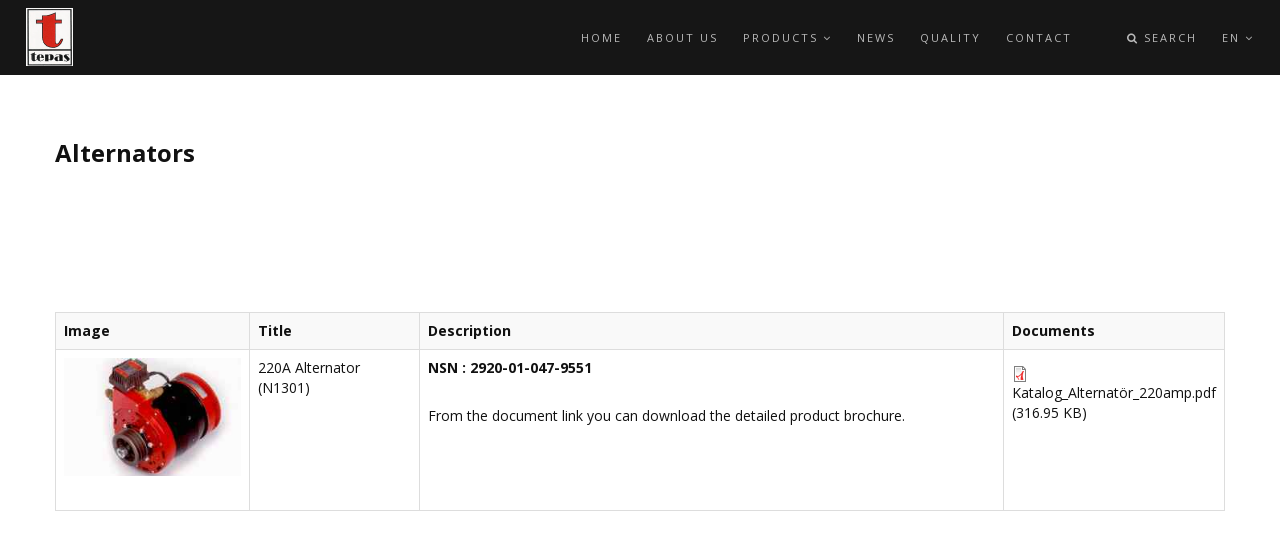

--- FILE ---
content_type: text/html; charset=utf-8
request_url: https://www.tepas.com/en/products/Alternators
body_size: 5826
content:

<!DOCTYPE html>
<html  lang="en" dir="ltr">
<head>
  <meta http-equiv="Content-Type" content="text/html; charset=utf-8" />
<meta name="Generator" content="Drupal 7 (http://drupal.org)" />
<link rel="shortcut icon" href="https://www.tepas.com/sites/all/themes/rhythm/rhythm_sub/favicon.ico" type="image/vnd.microsoft.icon" />

  <title>Alternators | TEPAS</title>
  <!--[if IE]><meta http-equiv='X-UA-Compatible' content='IE=edge,chrome=1'><![endif]-->
  <meta name=viewport content="width=device-width, initial-scale=1">

  <style type="text/css" media="all">
@import url("https://www.tepas.com/modules/system/system.base.css?qsl140");
</style>
<style type="text/css" media="all">
@import url("https://www.tepas.com/sites/all/modules/jquery_update/replace/ui/themes/base/minified/jquery.ui.core.min.css?qsl140");
@import url("https://www.tepas.com/sites/all/modules/jquery_update/replace/ui/themes/base/minified/jquery.ui.theme.min.css?qsl140");
</style>
<style type="text/css" media="all">
@import url("https://www.tepas.com/modules/comment/comment.css?qsl140");
@import url("https://www.tepas.com/sites/all/modules/date/date_api/date.css?qsl140");
@import url("https://www.tepas.com/sites/all/modules/date/date_popup/themes/datepicker.1.7.css?qsl140");
@import url("https://www.tepas.com/modules/field/theme/field.css?qsl140");
@import url("https://www.tepas.com/modules/node/node.css?qsl140");
@import url("https://www.tepas.com/modules/user/user.css?qsl140");
@import url("https://www.tepas.com/modules/forum/forum.css?qsl140");
@import url("https://www.tepas.com/sites/all/modules/views/css/views.css?qsl140");
</style>
<style type="text/css" media="all">
@import url("https://www.tepas.com/sites/all/modules/ctools/css/ctools.css?qsl140");
@import url("https://www.tepas.com/sites/all/libraries/jquery-ui-multiselect-widget/jquery.multiselect.css?qsl140");
@import url("https://www.tepas.com/sites/all/libraries/jquery-ui-multiselect-widget/jquery.multiselect.filter.css?qsl140");
@import url("https://www.tepas.com/sites/all/modules/jquery_ui_multiselect_widget/jquery_ui_multiselect_widget.css?qsl140");
</style>
<link type="text/css" rel="stylesheet" href="//fonts.googleapis.com/css?family=Open+Sans:400italic,700italic,400,300,700|Dosis:300,400,700" media="all" />
<style type="text/css" media="all">
@import url("https://www.tepas.com/sites/all/themes/rhythm/css/bootstrap.min.css?qsl140");
@import url("https://www.tepas.com/sites/all/themes/rhythm/css/style.css?qsl140");
@import url("https://www.tepas.com/sites/all/themes/rhythm/css/style-responsive.css?qsl140");
@import url("https://www.tepas.com/sites/all/themes/rhythm/css/animate.min.css?qsl140");
@import url("https://www.tepas.com/sites/all/themes/rhythm/css/vertical-rhythm.min.css?qsl140");
@import url("https://www.tepas.com/sites/all/themes/rhythm/css/owl.carousel.css?qsl140");
@import url("https://www.tepas.com/sites/all/themes/rhythm/css/magnific-popup.css?qsl140");
@import url("https://www.tepas.com/sites/all/themes/rhythm/css/YTPlayer.css?qsl140");
@import url("https://www.tepas.com/sites/all/themes/rhythm/css/drupal.css?qsl140");
</style>
<style type="text/css" media="all">
@import url("https://www.tepas.com/sites/all/themes/rhythm/rhythm_sub/css/custom.css?qsl140");
</style>
  
</head>
<body class="appear-animate html not-front not-logged-in no-sidebars page-products page-products-alternators i18n-en">
  <div class="main-wrap">
          <!-- Page Loader -->        
      <div class="page-loader">
          <div class="loader">Loading...</div>
      </div>
      <!-- End Page Loader -->
    
        <div class = "page">

  
      <div  style="padding-bottom: 40px; " class="nd-region">
  
       

      <div class = "container-fluid">

        <div  id="Header" class="row">     

          
                                          <div  id="top" class="col-md-12 ">
                              
                                  <div class="region region-top">
      <div id="block-block-1" class="block block-block " >
  
        
  <div class = "block-content clearfix">
    <!-- Navigation panel -->
<nav class="main-nav dark js-stick">
  <div class="full-wrapper relative clearfix">
    <!-- Logo ( * your text or image into link tag *) -->
    <div class="nav-logo-wrap local-scroll">
      <a href="/en" class="logo">
          <img src="https://www.tepas.com/sites/default/files/tepas_logo.gif" alt="" />
      </a>
    </div>
    <div class="mobile-nav">
        <i class="fa fa-bars"></i>
    </div>
    
    <!-- Main Menu -->
    <div class="inner-nav desktop-nav">
      <ul class="clearlist">
        <li class="tb-megamenu-item level-1 mega"  data-id="368" data-level="1" data-type="menu_item" data-class="" data-xicon="" data-caption="" data-alignsub="" data-group="0" data-hidewcol="0" data-hidesub="0">
    <a href="/en/node/1" class="">
        
    Home      
  </a>
  </li>

<li class="tb-megamenu-item level-1 mega"  data-id="1373" data-level="1" data-type="menu_item" data-class="" data-xicon="" data-caption="" data-alignsub="" data-group="0" data-hidewcol="0" data-hidesub="0">
    <a href="/en/node/111" class="">
        
    About Us      
  </a>
  </li>

<li class="tb-megamenu-item level-1 mega dropdown active active-trail"  data-id="2092" data-level="1" data-type="menu_item" data-class="" data-xicon="" data-caption="" data-alignsub="" data-group="0" data-hidewcol="0" data-hidesub="0">
    <a href="/en/content/Products" class="active-trail  mn-has-sub">
        
    Products    <i class="fa fa-angle-down"></i>  
  </a>
  <ul  data-class="" data-width="" class="mn-sub mn-has-multi tb-megamenu-submenu dropdown-menu mega-dropdown-menu nav-child">
  <span  class="tb-megamenu-row row-fluid">
  <li  data-class="" data-width="12" data-hidewcol="0" id="tb-megamenu-column-3" class="mn-sub-multi tb-megamenu-column span12  mega-col-nav">
  <ul  class="tb-megamenu-subnav mega-nav level-1 items-2">
  <li class="tb-megamenu-item level-2 mega mega-group"  data-id="1312" data-level="2" data-type="menu_item" data-class="" data-xicon="" data-caption="" data-alignsub="" data-group="1" data-hidewcol="0" data-hidesub="0">
    <a href="/en/catalog/Commercial%20Products/all" class=" mn-has-sub">
        
    Commercial Products    <i class="fa fa-angle-right right"></i>  
  </a>
  <ul  data-class="" data-width="" class="mn-sub mn-has-multi tb-megamenu-submenu mega-group-ct nav-child">
  <span  class="tb-megamenu-row row-fluid">
  <li  data-class="" data-width="12" data-hidewcol="0" id="tb-megamenu-column-1" class="mn-sub-multi tb-megamenu-column span12  mega-col-nav">
  <ul  class="tb-megamenu-subnav mega-nav level-2 items-6">
  <li class="tb-megamenu-item level-3 mega"  data-id="1396" data-level="3" data-type="menu_item" data-class="" data-xicon="" data-caption="" data-alignsub="" data-group="0" data-hidewcol="0" data-hidesub="0">
    <a href="/en/products/Circuit%20Breaker%20Mechanism%20Motors" class="">
        
    Circuit Breaker Mechanism Motors      
  </a>
  </li>

<li class="tb-megamenu-item level-3 mega"  data-id="1395" data-level="3" data-type="menu_item" data-class="" data-xicon="" data-caption="" data-alignsub="" data-group="0" data-hidewcol="0" data-hidesub="0">
    <a href="/en/products/Door%20Opener%20Mechanism%20Motors" class="">
        
    Door Opener Mechanism Motors      
  </a>
  </li>

<li class="tb-megamenu-item level-3 mega"  data-id="1397" data-level="3" data-type="menu_item" data-class="" data-xicon="" data-caption="" data-alignsub="" data-group="0" data-hidewcol="0" data-hidesub="0">
    <a href="/en/products/Medical%20Equipment%20Motors" class="">
        
    Medical Equipment Motors      
  </a>
  </li>

<li class="tb-megamenu-item level-3 mega"  data-id="1394" data-level="3" data-type="menu_item" data-class="" data-xicon="" data-caption="" data-alignsub="" data-group="0" data-hidewcol="0" data-hidesub="0">
    <a href="/en/products/Electric%20Vehicle%20Motors" class="">
        
    Electric Vehicle Motors      
  </a>
  </li>

<li class="tb-megamenu-item level-3 mega"  data-id="1398" data-level="3" data-type="menu_item" data-class="" data-xicon="" data-caption="" data-alignsub="" data-group="0" data-hidewcol="0" data-hidesub="0">
    <a href="/en/products/Special%20Purpose%20Motors" class="">
        
    Special Purpose Motors      
  </a>
  </li>

<li class="tb-megamenu-item level-3 mega"  data-id="1393" data-level="3" data-type="menu_item" data-class="" data-xicon="" data-caption="" data-alignsub="" data-group="0" data-hidewcol="0" data-hidesub="0">
    <a href="/en/products/Industrial%20PM%20DC%20Motors" class="">
        
    Industrial PM DC Motors      
  </a>
  </li>
</ul>
</li>
</span></ul>
</li>

<li class="tb-megamenu-item level-2 mega dropdown-submenu active active-trail"  data-id="1314" data-level="2" data-type="menu_item" data-class="" data-xicon="" data-caption="" data-alignsub="" data-group="0" data-hidewcol="0" data-hidesub="0">
    <a href="/en/catalog/Military%20Products/all" class="active-trail  mn-has-sub">
        
    Military Products    <i class="fa fa-angle-right right"></i>  
  </a>
  <ul  data-class="" data-width="" class="mn-sub mn-has-multi tb-megamenu-submenu dropdown-menu mega-dropdown-menu nav-child">
  <span  class="tb-megamenu-row row-fluid">
  <li  data-class="" data-width="12" data-hidewcol="0" id="tb-megamenu-column-2" class="mn-sub-multi tb-megamenu-column span12  mega-col-nav">
  <ul  class="tb-megamenu-subnav mega-nav level-2 items-6">
  <li class="tb-megamenu-item level-3 mega"  data-id="1539" data-level="3" data-type="menu_item" data-class="" data-xicon="" data-caption="" data-alignsub="" data-group="0" data-hidewcol="0" data-hidesub="0">
    <a href="/en/products/Auxilary%20Power%20Units%20%28APU%29" class="">
        
    Auxilary Power Units (APU)      
  </a>
  </li>

<li class="tb-megamenu-item level-3 mega"  data-id="1538" data-level="3" data-type="menu_item" data-class="" data-xicon="" data-caption="" data-alignsub="" data-group="0" data-hidewcol="0" data-hidesub="0">
    <a href="/en/products/Special%20Purpose%20Military%20Products" class="">
        
    Special Purpose Military Products      
  </a>
  </li>

<li class="tb-megamenu-item level-3 mega active active-trail"  data-id="1541" data-level="3" data-type="menu_item" data-class="" data-xicon="" data-caption="" data-alignsub="" data-group="0" data-hidewcol="0" data-hidesub="0">
    <a href="/en/products/Alternators" class="active-trail ">
        
    Alternators      
  </a>
  </li>

<li class="tb-megamenu-item level-3 mega"  data-id="1545" data-level="3" data-type="menu_item" data-class="" data-xicon="" data-caption="" data-alignsub="" data-group="0" data-hidewcol="0" data-hidesub="0">
    <a href="/en/products/Fan%20Motors" class="">
        
    Fan Motors      
  </a>
  </li>

<li class="tb-megamenu-item level-3 mega"  data-id="1547" data-level="3" data-type="menu_item" data-class="" data-xicon="" data-caption="" data-alignsub="" data-group="0" data-hidewcol="0" data-hidesub="0">
    <a href="/en/products/Cupola%20Motors" class="">
        
    Cupola Motors      
  </a>
  </li>

<li class="tb-megamenu-item level-3 mega"  data-id="1543" data-level="3" data-type="menu_item" data-class="" data-xicon="" data-caption="" data-alignsub="" data-group="0" data-hidewcol="0" data-hidesub="0">
    <a href="/en/products/Bilge%20Pumps" class="">
        
    Bilge Pumps      
  </a>
  </li>
</ul>
</li>
</span></ul>
</li>
</ul>
</li>
</span></ul>
</li>

<li class="tb-megamenu-item level-1 mega"  data-id="2189" data-level="1" data-type="menu_item" data-class="" data-xicon="" data-caption="" data-alignsub="" data-group="0" data-hidewcol="0" data-hidesub="0">
    <a href="/en/blog" class="">
        
    News      
  </a>
  </li>

<li class="tb-megamenu-item level-1 mega"  data-id="1353" data-level="1" data-type="menu_item" data-class="" data-xicon="" data-caption="" data-alignsub="" data-group="0" data-hidewcol="0" data-hidesub="0">
    <a href="/en/quality_documents" class="">
        
    Quality      
  </a>
  </li>

<li class="tb-megamenu-item level-1 mega"  data-id="1376" data-level="1" data-type="menu_item" data-class="" data-xicon="" data-caption="" data-alignsub="" data-group="0" data-hidewcol="0" data-hidesub="0">
    <a href="/en/node/105" class="">
        
    Contact      
  </a>
  </li>
        <li><a style="height: 75px; line-height: 75px;">&nbsp;</a></li>
                  <li class="search-dropdown-list">
            <a href="#" class="mn-has-sub" style="height: 75px; line-height: 75px;"><i class="fa fa-search"></i> Search</a>
            <ul class="mn-sub" style="display: none;">
              <li>
                <div class="mn-wrap">
                  <form class="form" action="/en/products/Alternators" method="post" id="search-block-form" accept-charset="UTF-8"><div><div class="container-inline">
      <h2 class="element-invisible">Search form</h2>
    <div class = "search-wrap"><button class="search-button animate" type="submit" title="Start Search"><i class="fa fa-search"></i></button><div class="form-item form-type-textfield form-item-search-block-form">
 <div class = "form-group"><input title="Enter the terms you wish to search for." placeholder="Search.." class="input-md form-control round" type="text" id="edit-search-block-form--2" name="search_block_form" value="" size="15" maxlength="128" /></div>
</div>
</div><div class="hidden form-actions form-wrapper" id="edit-actions"><input class="btn-medium btn btn-mod btn-round form-submit" type="submit" id="edit-submit" name="op" value="Search" /></div><input type="hidden" name="form_build_id" value="form-VeMtlf2wet6HQDckAaggvlzO9pg69sgkt2THko8_QHY" />
<input type="hidden" name="form_id" value="search_block_form" />
</div>
</div></form>                </div>
              </li>
            </ul>
          </li>
                                  <li>
            <a href="#" style="height: 75px; line-height: 75px;" class = "mn-has-sub">en <i class="fa fa-angle-down"></i></a>
              <ul class="mn-sub"><li class="en first active"><a href="/en/products/Alternators" class="language-link active" xml:lang="en" title="Alternators">English</a></li>
<li class="tr last"><a href="/tr/products/Alternat%C3%B6rler" class="language-link" xml:lang="tr" title="Alternatörler">Türkçe</a></li>
</ul>          </li>
              </ul>
    </div>
    <!-- End Main Menu -->
  </div>
</nav>
   </div>

  </div> <!-- /.block -->
  </div>
                
                              </div>
                                    
          
                      
          
                      
          
                      
          
                      
          
                      
          
                      
          
        </div>

      </div>

    
      </div>
    


      <div  class="nd-region">
  
       

      <div class = "container">

        <div  id="Content" class="row">     

          
                      
          
                      
          
                      
          
                                          <div  id="content" class="">
                              
                                <div class = "container"><div class = "row"><div class = "col-md-8 col-md-offset-2"></div></div></div>  <div class="region region-content">
      <div id="block-system-main" class="block block-system  " >
  
        
  <div class = "block-content clearfix">
    <div class="view view-term-description view-id-term_description view-display-id-page view-dom-id-80ea99b363b03bcc31c9cb98d4584715">
            <div class="view-header">
      <h3><b>Alternators</b></h3> 
<br>
<p>&nbsp; &nbsp;</p>    </div>
  
    
  <div class="clearfix"></div>
  
  
      <div class="view-content">
      
 


<div class="container">
    

 <div id="cgroup1"  class="collapse">
              
          Alternators    
          <p>&nbsp; &nbsp;</p>      </div>
</div>


    </div>
  
  
  
  
      <div class="view-footer">
      <div class="view view-shop-2-columns view-id-shop_2_columns view-display-id-page_4 view-dom-id-e18a07999784d57c7be617d63375fd86">
        
    
  <div class="clearfix"></div>
  
  
      <div class="view-content">
      <table class="views-table cols-4 table table-striped table-bordered" >
     <tbody>
      <tr>
              <th class="views-field views-field-field-image" >
          Image        </th>
              <th class="views-field views-field-title-field" >
          Title        </th>
              <th class="views-field views-field-field-short-description" >
          Description        </th>
              <th class="views-field views-field-field-images" >
          Documents        </th>
          </tr>
            <tr class=" views-row-first views-row-last">
                  <td class="views-field views-field-field-image col-md-2" >
            <div class="post-prev-img">
          <a href="https://www.tepas.com/sites/default/files/220a_alternator_%28n1301%29_.jpg" class="lightbox-gallery-3 mfp-image">
          <img src="https://www.tepas.com/sites/default/files/styles/medium/public/220a_alternator_%28n1301%29_.jpg?itok=kM0EllKX" alt="" /></a>
          
      </div><div class="row"></div>          </td>
                  <td class="views-field views-field-title-field md-2" >
            <a href="/en/Alternators/220A%20Alternator%20N1301">220A Alternator (N1301)</a>          </td>
                  <td class="views-field views-field-field-short-description col-md-6" >
            <p><strong>NSN : 2920-01-047-9551&nbsp;</strong></p><p>From the document link you can download the detailed product brochure.</p><p>&nbsp;</p>          </td>
                  <td class="views-field views-field-field-images col-md-2" >
            <div class="item-list"><ul><li class="first last"><span class="file"><img class="file-icon" alt="PDF icon" title="application/pdf" src="/modules/file/icons/application-pdf.png" /> <a href="/en/file/1533/download?token=BkSCzMEF" type="application/pdf; length=324558">Katalog_Alternatör_220amp.pdf</a> <span class="file-size">(316.95 KB)</span></span></li>
</ul></div>          </td>
              </tr>
      </tbody>
</table>
    </div>
  
  
  
  
  
  
</div>    </div>
  
  
</div>  </div>

  </div> <!-- /.block -->
  </div>
                
                              </div>
                                    
          
                      
          
                      
          
                      
          
        </div>

      </div>

    
      </div>
    


      <div  class="nd-region">
  
       

      <div class = "container-fluid">

        <div  id="Content-Bottom-Full-Width" class="row">     

          
                      
          
                      
          
                      
          
                      
          
                      
          
                      
          
                      
          
        </div>

      </div>

    
      </div>
    


      <div  class="nd-region">
  
       

      <div class = "container">

        <div  id="Content-Bottom" class="row">     

          
                      
          
                      
          
                      
          
                      
          
                      
          
                      
          
                      
          
        </div>

      </div>

    
      </div>
    


      <div  class="nd-region">
  
       

      <div class = "container-fluid">

        <div  id="Footer" class="row">     

          
                      
          
                      
          
                      
          
                      
          
                      
          
                      
          
                                          <div  id="footer" class="col-md-12 " style="padding-top: 140px; ">
                              
                                  <div class="region region-footer">
      <div id="block-block-11" class="block block-block " >
  
        
  <div class = "block-content clearfix">
    <section  class = ' bg-gray page-section bg-scroll' style = 'padding-bottom: 20px; padding-top: 0px;'>
<div  class = ' container pi-text-center' style = ' text-align:center;'>
<div  style = 'padding-top: 110px;'><div class="footer-text footer"><!-- Copyright --><div class="footer-copy font-alt">© TEPAŞ&nbsp;2016-2023.</div><!-- End Copyright --><div class="footer-made">All Rights Reserved.</div></div></div>
</div>
</section>
   </div>

  </div> <!-- /.block -->
  </div>
                
                              </div>
                                    
          
        </div>

      </div>

    
      </div>
    


  <div class="local-scroll">
    <a href="#top" class="link-to-top"><i class="fa fa-caret-up"></i></a>
  </div>

</div>
    <script type="text/javascript" src="//maps.google.com/maps/api/js?sensor=false&amp;amp;language=en&amp;1424957919"></script>
    <script type="text/javascript" src="https://www.tepas.com/sites/all/modules/jquery_update/replace/jquery/1.10/jquery.min.js?v=1.10.2"></script>
<script type="text/javascript" src="https://www.tepas.com/misc/jquery-extend-3.4.0.js?v=1.10.2"></script>
<script type="text/javascript" src="https://www.tepas.com/misc/jquery-html-prefilter-3.5.0-backport.js?v=1.10.2"></script>
<script type="text/javascript" src="https://www.tepas.com/misc/jquery.once.js?v=1.2"></script>
<script type="text/javascript" src="https://www.tepas.com/misc/drupal.js?qsl140"></script>
<script type="text/javascript" src="https://www.tepas.com/sites/all/modules/jquery_update/replace/ui/ui/minified/jquery.ui.core.min.js?v=1.10.2"></script>
<script type="text/javascript" src="https://www.tepas.com/sites/all/modules/jquery_update/replace/ui/ui/minified/jquery.ui.widget.min.js?v=1.10.2"></script>
<script type="text/javascript" src="https://www.tepas.com/misc/form.js?qsl140"></script>
<script type="text/javascript" src="https://www.tepas.com/misc/collapse.js?qsl140"></script>
<script type="text/javascript" src="https://www.tepas.com/sites/all/modules/google_analytics/googleanalytics.js?qsl140"></script>
<script type="text/javascript">
<!--//--><![CDATA[//><!--
(function(i,s,o,g,r,a,m){i["GoogleAnalyticsObject"]=r;i[r]=i[r]||function(){(i[r].q=i[r].q||[]).push(arguments)},i[r].l=1*new Date();a=s.createElement(o),m=s.getElementsByTagName(o)[0];a.async=1;a.src=g;m.parentNode.insertBefore(a,m)})(window,document,"script","https://www.google-analytics.com/analytics.js","ga");ga("create", "UA-127488082-1", {"cookieDomain":".tepas.com"});ga("set", "anonymizeIp", true);ga("send", "pageview");
//--><!]]>
</script>
<script type="text/javascript" src="https://www.tepas.com/sites/all/themes/rhythm/js/jquery.easing.1.3.js?qsl140"></script>
<script type="text/javascript" src="https://www.tepas.com/sites/all/themes/rhythm/js/bootstrap.min.js?qsl140"></script>
<script type="text/javascript" src="https://www.tepas.com/sites/all/themes/rhythm/js/SmoothScroll.js?qsl140"></script>
<script type="text/javascript" src="https://www.tepas.com/sites/all/themes/rhythm/js/jquery.scrollTo.min.js?qsl140"></script>
<script type="text/javascript" src="https://www.tepas.com/sites/all/themes/rhythm/js/jquery.localScroll.min.js?qsl140"></script>
<script type="text/javascript" src="https://www.tepas.com/sites/all/themes/rhythm/js/jquery.viewport.mini.js?qsl140"></script>
<script type="text/javascript" src="https://www.tepas.com/sites/all/themes/rhythm/js/jquery.countTo.js?qsl140"></script>
<script type="text/javascript" src="https://www.tepas.com/sites/all/themes/rhythm/js/jquery.appear.js?qsl140"></script>
<script type="text/javascript" src="https://www.tepas.com/sites/all/themes/rhythm/js/jquery.sticky.js?qsl140"></script>
<script type="text/javascript" src="https://www.tepas.com/sites/all/themes/rhythm/js/jquery.parallax-1.1.3.js?qsl140"></script>
<script type="text/javascript" src="https://www.tepas.com/sites/all/themes/rhythm/js/jquery.fitvids.js?qsl140"></script>
<script type="text/javascript" src="https://www.tepas.com/sites/all/themes/rhythm/js/owl.carousel.min.js?qsl140"></script>
<script type="text/javascript" src="https://www.tepas.com/sites/all/themes/rhythm/js/isotope.pkgd.min.js?qsl140"></script>
<script type="text/javascript" src="https://www.tepas.com/sites/all/themes/rhythm/js/imagesloaded.pkgd.min.js?qsl140"></script>
<script type="text/javascript" src="https://www.tepas.com/sites/all/themes/rhythm/js/jquery.magnific-popup.min.js?qsl140"></script>
<script type="text/javascript" src="https://www.tepas.com/sites/all/themes/rhythm/js/gmap3.min.js?qsl140"></script>
<script type="text/javascript" src="https://www.tepas.com/sites/all/themes/rhythm/js/wow.min.js?qsl140"></script>
<script type="text/javascript" src="https://www.tepas.com/sites/all/themes/rhythm/js/masonry.pkgd.min.js?qsl140"></script>
<script type="text/javascript" src="https://www.tepas.com/sites/all/themes/rhythm/js/jquery.simple-text-rotator.min.js?qsl140"></script>
<script type="text/javascript" src="https://www.tepas.com/sites/all/themes/rhythm/js/jquery.mb.YTPlayer.js?qsl140"></script>
<script type="text/javascript" src="https://www.tepas.com/sites/all/themes/rhythm/js/all.js?qsl140"></script>
<script type="text/javascript" src="https://www.tepas.com/sites/all/themes/rhythm/js/drupal.js?qsl140"></script>
<script type="text/javascript">
<!--//--><![CDATA[//><!--
jQuery.extend(Drupal.settings, {"basePath":"\/","pathPrefix":"en\/","ajaxPageState":{"theme":"rhythm_sub","theme_token":"eam9Rz2PN4vCB9pVpZd_cfWsT_VAnkWdEFA--rkV4JI","js":{"sites\/all\/libraries\/jquery-ui-multiselect-widget\/src\/jquery.multiselect.js":1,"sites\/all\/libraries\/jquery-ui-multiselect-widget\/src\/jquery.multiselect.filter.js":1,"sites\/all\/modules\/jquery_ui_multiselect_widget\/jquery_ui_multiselect_widget.js":1,"sites\/all\/modules\/jquery_update\/replace\/jquery\/1.10\/jquery.min.js":1,"misc\/jquery-extend-3.4.0.js":1,"misc\/jquery-html-prefilter-3.5.0-backport.js":1,"misc\/jquery.once.js":1,"misc\/drupal.js":1,"sites\/all\/modules\/jquery_update\/replace\/ui\/ui\/minified\/jquery.ui.core.min.js":1,"sites\/all\/modules\/jquery_update\/replace\/ui\/ui\/minified\/jquery.ui.widget.min.js":1,"misc\/form.js":1,"misc\/collapse.js":1,"sites\/all\/modules\/google_analytics\/googleanalytics.js":1,"0":1,"sites\/all\/themes\/rhythm\/js\/jquery.easing.1.3.js":1,"sites\/all\/themes\/rhythm\/js\/bootstrap.min.js":1,"sites\/all\/themes\/rhythm\/js\/SmoothScroll.js":1,"sites\/all\/themes\/rhythm\/js\/jquery.scrollTo.min.js":1,"sites\/all\/themes\/rhythm\/js\/jquery.localScroll.min.js":1,"sites\/all\/themes\/rhythm\/js\/jquery.viewport.mini.js":1,"sites\/all\/themes\/rhythm\/js\/jquery.countTo.js":1,"sites\/all\/themes\/rhythm\/js\/jquery.appear.js":1,"sites\/all\/themes\/rhythm\/js\/jquery.sticky.js":1,"sites\/all\/themes\/rhythm\/js\/jquery.parallax-1.1.3.js":1,"sites\/all\/themes\/rhythm\/js\/jquery.fitvids.js":1,"sites\/all\/themes\/rhythm\/js\/owl.carousel.min.js":1,"sites\/all\/themes\/rhythm\/js\/isotope.pkgd.min.js":1,"sites\/all\/themes\/rhythm\/js\/imagesloaded.pkgd.min.js":1,"sites\/all\/themes\/rhythm\/js\/jquery.magnific-popup.min.js":1,"sites\/all\/themes\/rhythm\/js\/gmap3.min.js":1,"sites\/all\/themes\/rhythm\/js\/wow.min.js":1,"sites\/all\/themes\/rhythm\/js\/masonry.pkgd.min.js":1,"sites\/all\/themes\/rhythm\/js\/jquery.simple-text-rotator.min.js":1,"sites\/all\/themes\/rhythm\/js\/jquery.mb.YTPlayer.js":1,"sites\/all\/themes\/rhythm\/js\/all.js":1,"sites\/all\/themes\/rhythm\/js\/drupal.js":1},"css":{"modules\/system\/system.base.css":1,"misc\/ui\/jquery.ui.core.css":1,"misc\/ui\/jquery.ui.theme.css":1,"modules\/comment\/comment.css":1,"sites\/all\/modules\/date\/date_api\/date.css":1,"sites\/all\/modules\/date\/date_popup\/themes\/datepicker.1.7.css":1,"modules\/field\/theme\/field.css":1,"modules\/node\/node.css":1,"modules\/user\/user.css":1,"modules\/forum\/forum.css":1,"sites\/all\/modules\/views\/css\/views.css":1,"sites\/all\/modules\/ctools\/css\/ctools.css":1,"sites\/all\/libraries\/jquery-ui-multiselect-widget\/jquery.multiselect.css":1,"sites\/all\/libraries\/jquery-ui-multiselect-widget\/jquery.multiselect.filter.css":1,"sites\/all\/modules\/jquery_ui_multiselect_widget\/jquery_ui_multiselect_widget.css":1,"\/\/fonts.googleapis.com\/css?family=Open+Sans:400italic,700italic,400,300,700|Dosis:300,400,700":1,"sites\/all\/themes\/rhythm\/css\/bootstrap.min.css":1,"sites\/all\/themes\/rhythm\/css\/style.css":1,"sites\/all\/themes\/rhythm\/css\/style-responsive.css":1,"sites\/all\/themes\/rhythm\/css\/animate.min.css":1,"sites\/all\/themes\/rhythm\/css\/vertical-rhythm.min.css":1,"sites\/all\/themes\/rhythm\/css\/owl.carousel.css":1,"sites\/all\/themes\/rhythm\/css\/magnific-popup.css":1,"sites\/all\/themes\/rhythm\/css\/YTPlayer.css":1,"sites\/all\/themes\/rhythm\/css\/drupal.css":1,"sites\/all\/themes\/rhythm\/rhythm_sub\/css\/custom.css":1}},"jquery_ui_multiselect_widget":{"module_path":"sites\/all\/modules\/jquery_ui_multiselect_widget","multiple":true,"filter":false,"subselector":"","selectedlist":4,"autoOpen":false,"header":true,"height":175,"classes":"","filter_auto_reset":false,"filter_width":100,"jquery_ui_multiselect_widget_path_match_exclude":"admin\/*\nmedia\/*\nfile\/*\nsystem\/ajax"},"urlIsAjaxTrusted":{"\/en\/products\/Alternators":true},"googleanalytics":{"trackOutbound":1,"trackMailto":1,"trackDownload":1,"trackDownloadExtensions":"7z|aac|arc|arj|asf|asx|avi|bin|csv|doc(x|m)?|dot(x|m)?|exe|flv|gif|gz|gzip|hqx|jar|jpe?g|js|mp(2|3|4|e?g)|mov(ie)?|msi|msp|pdf|phps|png|ppt(x|m)?|pot(x|m)?|pps(x|m)?|ppam|sld(x|m)?|thmx|qtm?|ra(m|r)?|sea|sit|tar|tgz|torrent|txt|wav|wma|wmv|wpd|xls(x|m|b)?|xlt(x|m)|xlam|xml|z|zip","trackDomainMode":1},"theme_path":"sites\/all\/themes\/rhythm","base_path":"\/"});
//--><!]]>
</script>
    <!--[if lt IE 10]><script type="text/javascript" src="/sites/all/themes/rhythm/js/placeholder.js"></script><![endif]-->
    <script type="text/javascript" src="https://www.tepas.com/sites/all/libraries/jquery-ui-multiselect-widget/src/jquery.multiselect.js?qsl140"></script>
<script type="text/javascript" src="https://www.tepas.com/sites/all/libraries/jquery-ui-multiselect-widget/src/jquery.multiselect.filter.js?qsl140"></script>
<script type="text/javascript" src="https://www.tepas.com/sites/all/modules/jquery_ui_multiselect_widget/jquery_ui_multiselect_widget.js?qsl140"></script>
  </div>
</body>
</html>


--- FILE ---
content_type: text/css
request_url: https://www.tepas.com/sites/all/themes/rhythm/rhythm_sub/css/custom.css?qsl140
body_size: 395
content:
@charset "UTF-8";
/* Insert your custom CSS styles */

.small-section{
	padding: 30px 0;
}

.form-item-attributes-field-swatch{
  float:left;
}


.thumbnail{
position: relative;
z-index: 0;
}

.thumbnail:hover{
background-color: transparent;
z-index: 50;
}

.thumbnail span{ /*CSS for enlarged image*/
width: 400px;
position: absolute;
background-color: white;
padding: 2px;
left: -1000px;
border: 2px solid;
visibility: hidden;
color: black;
text-decoration: none;
}

.thumbnail span img{ /*CSS for enlarged image*/
border-width: 0;
padding: 2px;
}

.thumbnail:hover span{ /*CSS for enlarged image on hover*/
visibility: visible;
top: 0;
left: 20px; /*position where enlarged image should offset horizontally */

}



--- FILE ---
content_type: text/css
request_url: https://www.tepas.com/sites/all/themes/rhythm/css/drupal.css?qsl140
body_size: 2284
content:
.nd-region > .container-fluid > .row > .col-md-12 {
  padding-left: 0;
  padding-right: 0;
}
body{
  max-width: 100%;
  /*overflow-x: hidden;*/
}
.container-fluid {
  max-width: 100%;
  margin-right: auto;
  margin-left: auto;
  padding-left: 15px;
  padding-right: 15px;
}
div.contextual-links-wrapper {
  z-index: 99999;
}
ul li.leaf {
 list-style-image: none;
 list-style-type: none; 
}
.commerce-product-field-field-old-price,
.commerce-product-field-field-old-price div,
.commerce-product-field-commerce-price,
.commerce-product-field-commerce-price div,
.form-item-quantity,
.form-item-quantity .form-group,
.form-item-quantity .form-group input,
.commerce-product-sku-label{
  display: inline;
}
.commerce-product-field-commerce-price{
  font-weight: bold;
}
.auto-width{
  width: auto !important;
}
.bold{
  font-weight: bold;
}
.grippie{
  display: none;
}
a{
  text-decoration: none;
}
.white{
  color: #fff;
}
blockquote{
  margin-top: -8px;
}
.gray{
  color: #777;
}

/* TB Mega Menu */
.mn-sub-multi {
 overflow: visible;
}
.inner-nav {
  max-width: 90%;
}
.align-menu-right > ul{
  left: auto;
  right: 0;
}
.align-menu-center > ul{
  left: auto;
  right: -200%;
}
.tb-megamenu-row{
  display: block;
}

/* Add to Cart Form */
.commerce-add-to-cart .btn{
  vertical-align: top;
}

/* Comements*/
.comments-edit-links{
  float: right;
}
.comments-edit-links a{
  text-decoration: none;
}
.local-scroll{
  position: relative;
}
.fm-logo-wrap.local-scroll{
  position: absolute;
}
.comment-item-data a{
  padding-right: 10px;
}
.comment-item > ul > .comment-item{
  padding-top: 0 !important;
}
.media-body {
  margin-bottom: 2em;
}

/* Forms */
.form-item, .form-actions {
  margin-top: 0;
  margin-bottom: 20px !important;
}
.form-item .form-item{
  margin-bottom: 0px !important; 
}
.form-item label{
  font-weight: normal;
}
.form select[multiple] {
  height: auto !important;
}
.webform-datepicker .form-item{
  width: 30%;
  display: inline-block !important;
}
.webform-datepicker input.webform-calendar{
  margin-top: 8px;
}
.webform-component-file .form-managed-file .form-submit{
  display: none;
}
.form-managed-file{
  margin-bottom: 5px;
}
.checkbox-inline .form-type-checkbox,
.radio-inline .form-type-radio{
  display: inline-block;
  padding-right: 25px;
}
.checkbox-inline label,
.radio-inline label{
  margin-bottom: 0px;
}
.form input[type="text"], .form input[type="email"], .form input[type="number"], .form input[type="url"], .form input[type="search"], .form input[type="tel"], .form input[type="password"], .form input[type="date"], .form input[type="color"], .form select {
  max-width: 100%;
}

/* Five Star */
.form-type-fivestar .form-type-select{
  display: inline-block;
  vertical-align: middle;
  margin-left: 20px;
}
.fivestar-user-stars{
  display: inline-block;
  margin-bottom: 20px;
}
.form-actions .btn + .btn{
  margin-left: 10px;
}

/* Icons */
.box1 > i {
  display: inline-block;
  margin-right: 5px;
  min-width: 70px;
  min-height: 70px;
  border-right: 1px solid #f1f1f1;
  line-height: 70px;
  text-align: center;
  font-size: 32px;
}

/* Cart block */
.line-item-summary{
  text-align: left;
  margin-top: 30px;
  font-size: 13px;
  color: #777;
}
.line-item-total{
  float: left;
}
.line-item-summary .links{
  margin: 0;
}
.line-item-summary .line-item-total-label {
  font-weight: normal;
}
.line-item-summary .line-item-total-raw {
  font-weight: bold;
}
.line-item-summary li{
  list-style: none;
}
.line-item-summary-view-cart{
  float: right;
  margin-top: -28px;
}

/* Tags */
.tags {
  display: inline-block;
}

/* Views List */
.item-list ul{
  margin: 0;
  padding: 0;
}
.item-list ul li{
  padding: 5px 0;
  list-style: none;
}
.view-header{
  margin-bottom: 40px;
  float: left;
}
.view-filters{
  float: right;
  margin-top: -20px;
}

/* Views Ajax submit */
.ctools-auto-submit-full-form .views-submit-button{
  display: none;
}
.ctools-auto-submit-full-form .views-widget-sort-order{
  padding-right: 0;
}

/* Cart Page */
#views-form-commerce-cart-form-default .line-item-summary:before,
#views-form-commerce-cart-form-default .form-actions:after{
  display: block;
  content: ' ';
  clear: both;
  border-bottom: 1px solid #eee;
  background-color: rgba(255,255,255, .08);
  padding: 20px 0;
  margin-top: -57px;
  margin-bottom: 15px;
}
#views-form-commerce-cart-form-default .form-actions:after{
  margin-top: -3px;
  padding-top: 0;
}
#views-form-commerce-cart-form-default table td,
#views-form-commerce-cart-form-default table th{
  vertical-align: middle;
}
#views-form-commerce-cart-form-default .views-field-edit-quantity input{
  height: 31px;
  width: 60px;
}
#views-form-commerce-cart-form-default .views-field-edit-quantity .form-item,
#views-form-commerce-cart-form-default .views-field-edit-quantity .form-group{
  margin-bottom: 0;
}

/* Background overlay */
.main-wrap{
  position: relative;
  z-index: 100;
}

/* Owl Slider */
.owl-item img{
  width: 100%; /* Required in case if image width less then owl container - example on the project node page */
}
.small-item-carousel img{
  width: auto;
}

/* Blog Date fix */
.blog-item-date{
  display: none;
}
.fullwidth-date .blog-item-date{
  display: block;
}
.blog-item-data > div{
  display: inline;
}

/* Portfolio Promo */
.views-row-1 .page-section{
  padding-top: 0;
}

/* Contact */
.height-84{
  height: 84px;
}

/* Accordion */
.accordion > dd {
  padding-bottom: 0;
}

/* Features */
.tpl-alt-tabs-cont {
  padding: 30px 0;
  color: #777;
  line-height: 1.8;
}
.alt-features-item,
.alt-features-grid {
  margin-top: 0;
}

/* Background */
.bg-dark-alfa-70 blockquote,
.bg-dark-alfa-90 blockquote{
  color: #fff;
}

/* Title */
.ls-01{
  letter-spacing: 0.1em;
}
.ls-02{
  letter-spacing: 0.2em;
}
.ls-03{
  letter-spacing: 0.3em;
}
.ls-04{
  letter-spacing: 0.4em;
}
.ls-05{
  letter-spacing: 0.5em;
}
.ls-06{
  letter-spacing: 0.6em;
}
.ls-07{
  letter-spacing: 0.7em;
}
.ls-08{
  letter-spacing: 0.8em;
}
.ls-09{
  letter-spacing: 0.9em;
}
.ls-10{
  letter-spacing: 1em;
}
.fw-300{
  font-weight: 300;
}
.fw-400{
  font-weight: 400;
}
.fw-600{
  font-weight: 600;
}

/* Newsletter */
.newsletter-293{
  float: left;
  margin-right: 2px;
  width: 293px;
  margin-left: 50px;
}

/* Featured Benefits */
.benefit-item:nth-child(4){
  margin-right: -40px;
}
.benefit-item{
  text-align: center;
}

/* Search */
.search-advanced{
  margin: 30px 0 60px 0;
  min-height: 30px;
}
.search-dropdown-list .mn-sub{
  right: 0;
  left: -50%;
}

/* Product teaser - default styles if it's not under VIEW */
.view .col-default{
  width: 100%;
  margin-bottom: 0;
  padding: 0;
  float: none;
}

/* Header */
.header-align-left h1,
.header-align-left div{
  text-align: left;
}

/* Login Fix */
#user-login .form-item-name input,
#user-pass .form-item-name input{
  text-transform: none;
}

/* Fix for default menu */
.default-menu .mn-sub {
  display: block !important;
  position: relative;
  left: auto;
  background: none;
  margin-left: 30px;
}
.default-menu .mn-sub a:hover{
  color: #000;
}
nav .default-menu .mn-sub {
  display: none;
  width: 200px;
  position: absolute;
  top: 100%;
  left: 0;
  padding: 0;
  background: rgba(30,30,30, .97);
}
.white .mobile-nav .fa{
  color: #777;
}

.small-logo .logo img{
  width: 152px;
}

--- FILE ---
content_type: text/plain
request_url: https://www.google-analytics.com/j/collect?v=1&_v=j102&aip=1&a=1400851428&t=pageview&_s=1&dl=https%3A%2F%2Fwww.tepas.com%2Fen%2Fproducts%2FAlternators&ul=en-us%40posix&dt=Alternators%20%7C%20TEPAS&sr=1280x720&vp=1280x720&_u=YEBAAAABAAAAACAAI~&jid=437905240&gjid=1092781840&cid=1087097039.1768975701&tid=UA-127488082-1&_gid=1638525083.1768975701&_r=1&_slc=1&z=440938558
body_size: -449
content:
2,cG-YY2EDB3TJ3